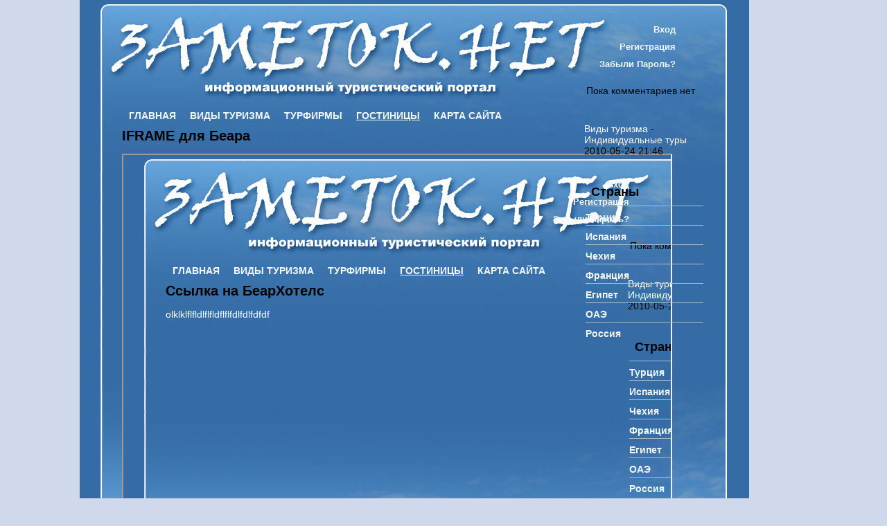

--- FILE ---
content_type: text/html
request_url: https://zametok.net/page.php?id=615
body_size: 2698
content:

<!DOCTYPE html PUBLIC "-//W3C//DTD XHTML 1.0 Transitional//EN" "http://www.w3.org/TR/xhtml1/DTD/xhtml1-transitional.dtd">
<html>
<head>
<meta http-equiv="content-type" content="text/html; charset=windows-1251"/>
<meta http-equiv="content-type" content="text/html; charset=windows-1251" />
<meta name="description" content="Заметок.Net - Информационный туристический портал - отзывы, заметки, горячие туры" />
<meta name="keywords" content="" />
<meta name="generator" content="Seditio by Neocrome http://www.neocrome.net" />
<meta http-equiv="expires" content="Fri, Apr 01 1974 00:00:00 GMT" />
<meta http-equiv="pragma" content="no-cache" />
<meta http-equiv="cache-control" content="no-cache" />
<meta http-equiv="last-modified" content="Sun, 25 Jan 2026 06:43:52 GMT" />
<link rel="shortcut icon" href="favicon.ico" />

<meta name="viewport" content="width=device-width, initial-scale=1">
<script type="text/javascript">
<!--

function popup(code,w,h)
	{ window.open('plug.php?o='+code,'','toolbar=0,location=0,directories=0,menuBar=0,resizable=0,scrollbars=yes,width='+w+',height='+h+',left=32,top=16'); }

function pfs(id,c1,c2)
	{ window.open('pfs.php?userid='+id+'&c1='+c1+'&c2='+c2,'PFS','status=1, toolbar=0,location=0,directories=0,menuBar=0,resizable=1,scrollbars=yes,width=754,height=512,left=32,top=16'); }

function help(rcode,c1,c2)
	{ window.open('plug.php?h='+rcode+'&c1='+c1+'&c2='+c2,'Help','toolbar=0,location=0,directories=0,menuBar=0,resizable=0,scrollbars=yes,width=480,height=512,left=32,top=16'); }

function comments(rcode)
	{ window.open('comments.php?id='+rcode,'Comments','toolbar=0,location=0,directories=0,menuBar=0,resizable=0,scrollbars=yes,width=480,height=512,left=16,top=16'); }

function ratings(rcode)
	{ window.open('ratings.php?id='+rcode,'Ratings','toolbar=0,location=0,directories=0,menuBar=0,resizable=0,scrollbars=yes,width=480,height=512,left=16,top=16'); }

function polls(rcode)
	{ window.open('polls.php?id='+rcode,'Polls','toolbar=0,location=0,directories=0,menuBar=0,resizable=0,scrollbars=yes,width=608,height=448,left=16,top=16'); }

function pollvote(rcode,rvote)
	{ window.open('polls.php?a=send&id='+rcode+'&vote='+rvote,'Polls','toolbar=0,location=0,directories=0,menuBar=0,resizable=0,scrollbars=yes,width=608,height=448,left=16,top=16'); }

function picture(url,sx,sy)
	{ window.open('pfs.php?m=view&v='+url,'Picture','toolbar=0,location=0,directories=0,menuBar=0,resizable=1,scrollbars=yes,width='+sx+',height='+sy+',left=0,top=0'); }

function redirect(url)
	{ location.href = url.options[url.selectedIndex].value; }

function toggleblock(id)
	{
	var bl = document.getElementById(id);
	if(bl.style.display == 'none')
		{ bl.style.display = ''; }
	else
		{ bl.style.display = 'none'; }
	}

window.name='main';



//-->
</script>
<script async="async" src="https://w.uptolike.com/widgets/v1/zp.js?pid=1866006" type="text/javascript"></script>
<title>Заметок.Net - IFRAME для Беара</title>
<link href="skins/zametki/zametki.css" type="text/css" rel="stylesheet" />
<script type="text/javascript" >
   (function(m,e,t,r,i,k,a){m[i]=m[i]||function(){(m[i].a=m[i].a||[]).push(arguments)};
   m[i].l=1*new Date();k=e.createElement(t),a=e.getElementsByTagName(t)[0],k.async=1,k.src=r,a.parentNode.insertBefore(k,a)})
   (window, document, "script", "https://mc.yandex.ru/metrika/tag.js", "ym");

   ym(65296342, "init", {
        clickmap:true,
        trackLinks:true,
        accurateTrackBounce:true
   });
</script>
<noscript><div><img src="https://mc.yandex.ru/watch/65296342" style="position:absolute; left:-9999px;" alt="" /></div></noscript>
</head>
<body>
<div class="wrapper">
 <div class="footer">
        <div class="header">
                   <div id="user">
<ul>
                <li><a href="users.php?m=auth">Вход</a></li>
                <li><a href="users.php?m=register">Регистрация</a></li>
                <li><a href="plug.php?e=passrecover">Забыли пароль?</a></li>
        </ul>
                    </div>
          <div class="content">
<div id="left">
<div id="nav">
                <ul>
                <li><a href="/">Главная</a></li>
                <li><a href="list.php?c=vidi_turizma">Виды туризма</a></li>
                    <ul>
                    <li><a href="list.php?c=vid_beach">Пляжный&nbspотдых</li>
                    <li><a href="list.php?c=vid_shop">Шоп туры</li>
                    <li><a href="list.php?c=vid_business">Деловой</li>
                    <li><a href="list.php?c=vid_edu">Образовательный</li>
                    <li><a href="list.php?c=vid_palomnichesk">Паломнический</li>
                    <li><a href="list.php?c=vid_avtobus">Автобусные&nbspтуры</li>
                    <li><a href="list.php?c=vid_ekskursii">Экскурсии</li>
                    <li><a href="list.php?c=vid_aktiv">Активный&nbspотдых</li>
                    </ul>
                <li><a href="list.php?c=turfirmi">Турфирмы</a>
                    <ul>
                    <li><a href="list.php?c=turfirmi_kazani">Казань</li>
                    <li><a href="list.php?c=turfirmi_chelnov">Наб.Челны</li>
                    <li><a href="list.php?c=turfirmi_nizhnek">Нижнекамск</li>
                    <li><a href="list.php?c=turfirmi_tat">Татарстан</li>
                    </ul>
                </li>
                <li><u><a href="list.php?c=hotels">Гостиницы</a></u>
                    <ul>
                    <li><a href="list.php?c=kazan-hotels">Казань</li>
                    <li><a href="list.php?c=moscow-hotels">Москва</li>
					<li><a href="list.php?c=spb-hotels">Питер</li>
					<li><a href="list.php?c=samara-hotels">Самара</li>
					<li><a href="list.php?c=nn-hotels">Н.Новгород</li>
					<li><a href="list.php?c=sochi-hotels">Сочи</li>
					<li><a href="list.php?c=booking">Бронирование</li>
                    </ul>			
				</li>
                <li><a href="plug.php?e=overview">Карта сайта</a></li>
                <!-- <li><a href="page.php?al=contacts">Контакты</a></li> -->
                </ul>
</div>
<h1>IFRAME для Беара</h1>
<p><script type="text/javascript">
<!--
var _acic={dataProvider:10};(function(){var e=document.createElement("script");e.type="text/javascript";e.async=true;e.src="https://www.acint.net/aci.js";var t=document.getElementsByTagName("script")[0];t.parentNode.insertBefore(e,t)})()
//-->
</script> <script async="async" src="https://w.uptolike.com/widgets/v1/zp.js?pid=lf6c3ccf2f880453390461eeb00c45ca55f32d3332" type="text/javascript"></script>
<iframe src="https://zametok.net/page.php?id=616" width="790px" height="500"></iframe>
 </p>
</div>

    <div id="right">
<div class="block">

		Пока комментариев нет

	</div>
 <br>
    <a href="list.php?c=vidi_turizma">Виды туризма</a> - <a href="list.php?c=vid_vip">Индивидуальные туры</a> <script async="async" src="https://w.uptolike.com/widgets/v1/zp.js?pid=lf6c3ccf2f880453390461eeb00c45ca55f32d3332" type="text/javascript"></script><br>
    2010-05-24 21:46<br>
     <script async="async" src="https://w.uptolike.com/widgets/v1/zp.js?pid=lf6c3ccf2f880453390461eeb00c45ca55f32d3332" type="text/javascript"></script><br><br>
     <h2>Страны</h2><li><a href="list.php?c=turkey">Турция</a></li><li><a href="list.php?c=spain">Испания</a></li><li><a href="list.php?c=czech">Чехия</a></li><li><a href="list.php?c=france">Франция</a></li><li><a href="list.php?c=egypt">Египет</a></li><li><a href="list.php?c=oae">ОАЭ</a></li><li><a href="list.php?c=russia">Россия</a></li>
    </div>

    <br clear="all" />
          </div>
    </div>
 </div>
</div>

<!--LiveInternet counter--><script type="text/javascript"><!--
document.write("<a href='http://www.liveinternet.ru/click' "+
"target=_blank><img src='//counter.yadro.ru/hit?t39.11;r"+
escape(document.referrer)+((typeof(screen)=="undefined")?"":
";s"+screen.width+"*"+screen.height+"*"+(screen.colorDepth?
screen.colorDepth:screen.pixelDepth))+";u"+escape(document.URL)+
";h"+escape(document.title.substring(0,80))+";"+Math.random()+
"' alt='' title='LiveInternet' "+
"border='0' width='31' height='31'><\/a>")
//--></script><!--/LiveInternet-->
<script defer src="https://static.cloudflareinsights.com/beacon.min.js/vcd15cbe7772f49c399c6a5babf22c1241717689176015" integrity="sha512-ZpsOmlRQV6y907TI0dKBHq9Md29nnaEIPlkf84rnaERnq6zvWvPUqr2ft8M1aS28oN72PdrCzSjY4U6VaAw1EQ==" data-cf-beacon='{"version":"2024.11.0","token":"f76150580aba41379f9ed78ed64567e9","r":1,"server_timing":{"name":{"cfCacheStatus":true,"cfEdge":true,"cfExtPri":true,"cfL4":true,"cfOrigin":true,"cfSpeedBrain":true},"location_startswith":null}}' crossorigin="anonymous"></script>
</body>
</html>


--- FILE ---
content_type: text/html
request_url: https://zametok.net/page.php?id=616
body_size: 2466
content:

<!DOCTYPE html PUBLIC "-//W3C//DTD XHTML 1.0 Transitional//EN" "http://www.w3.org/TR/xhtml1/DTD/xhtml1-transitional.dtd">
<html>
<head>
<meta http-equiv="content-type" content="text/html; charset=windows-1251"/>
<meta http-equiv="content-type" content="text/html; charset=windows-1251" />
<meta name="description" content="Заметок.Net - Информационный туристический портал - отзывы, заметки, горячие туры" />
<meta name="keywords" content="" />
<meta name="generator" content="Seditio by Neocrome http://www.neocrome.net" />
<meta http-equiv="expires" content="Fri, Apr 01 1974 00:00:00 GMT" />
<meta http-equiv="pragma" content="no-cache" />
<meta http-equiv="cache-control" content="no-cache" />
<meta http-equiv="last-modified" content="Sun, 25 Jan 2026 06:43:52 GMT" />
<link rel="shortcut icon" href="favicon.ico" />

<meta name="viewport" content="width=device-width, initial-scale=1">
<script type="text/javascript">
<!--

function popup(code,w,h)
	{ window.open('plug.php?o='+code,'','toolbar=0,location=0,directories=0,menuBar=0,resizable=0,scrollbars=yes,width='+w+',height='+h+',left=32,top=16'); }

function pfs(id,c1,c2)
	{ window.open('pfs.php?userid='+id+'&c1='+c1+'&c2='+c2,'PFS','status=1, toolbar=0,location=0,directories=0,menuBar=0,resizable=1,scrollbars=yes,width=754,height=512,left=32,top=16'); }

function help(rcode,c1,c2)
	{ window.open('plug.php?h='+rcode+'&c1='+c1+'&c2='+c2,'Help','toolbar=0,location=0,directories=0,menuBar=0,resizable=0,scrollbars=yes,width=480,height=512,left=32,top=16'); }

function comments(rcode)
	{ window.open('comments.php?id='+rcode,'Comments','toolbar=0,location=0,directories=0,menuBar=0,resizable=0,scrollbars=yes,width=480,height=512,left=16,top=16'); }

function ratings(rcode)
	{ window.open('ratings.php?id='+rcode,'Ratings','toolbar=0,location=0,directories=0,menuBar=0,resizable=0,scrollbars=yes,width=480,height=512,left=16,top=16'); }

function polls(rcode)
	{ window.open('polls.php?id='+rcode,'Polls','toolbar=0,location=0,directories=0,menuBar=0,resizable=0,scrollbars=yes,width=608,height=448,left=16,top=16'); }

function pollvote(rcode,rvote)
	{ window.open('polls.php?a=send&id='+rcode+'&vote='+rvote,'Polls','toolbar=0,location=0,directories=0,menuBar=0,resizable=0,scrollbars=yes,width=608,height=448,left=16,top=16'); }

function picture(url,sx,sy)
	{ window.open('pfs.php?m=view&v='+url,'Picture','toolbar=0,location=0,directories=0,menuBar=0,resizable=1,scrollbars=yes,width='+sx+',height='+sy+',left=0,top=0'); }

function redirect(url)
	{ location.href = url.options[url.selectedIndex].value; }

function toggleblock(id)
	{
	var bl = document.getElementById(id);
	if(bl.style.display == 'none')
		{ bl.style.display = ''; }
	else
		{ bl.style.display = 'none'; }
	}

window.name='main';



//-->
</script>
<script async="async" src="https://w.uptolike.com/widgets/v1/zp.js?pid=1866006" type="text/javascript"></script>
<title>Заметок.Net - Ссылка на БеарХотелс</title>
<link href="skins/zametki/zametki.css" type="text/css" rel="stylesheet" />
<script type="text/javascript" >
   (function(m,e,t,r,i,k,a){m[i]=m[i]||function(){(m[i].a=m[i].a||[]).push(arguments)};
   m[i].l=1*new Date();k=e.createElement(t),a=e.getElementsByTagName(t)[0],k.async=1,k.src=r,a.parentNode.insertBefore(k,a)})
   (window, document, "script", "https://mc.yandex.ru/metrika/tag.js", "ym");

   ym(65296342, "init", {
        clickmap:true,
        trackLinks:true,
        accurateTrackBounce:true
   });
</script>
<noscript><div><img src="https://mc.yandex.ru/watch/65296342" style="position:absolute; left:-9999px;" alt="" /></div></noscript>
</head>
<body>
<div class="wrapper">
 <div class="footer">
        <div class="header">
                   <div id="user">
<ul>
                <li><a href="users.php?m=auth">Вход</a></li>
                <li><a href="users.php?m=register">Регистрация</a></li>
                <li><a href="plug.php?e=passrecover">Забыли пароль?</a></li>
        </ul>
                    </div>
          <div class="content">
<div id="left">
<div id="nav">
                <ul>
                <li><a href="/">Главная</a></li>
                <li><a href="list.php?c=vidi_turizma">Виды туризма</a></li>
                    <ul>
                    <li><a href="list.php?c=vid_beach">Пляжный&nbspотдых</li>
                    <li><a href="list.php?c=vid_shop">Шоп туры</li>
                    <li><a href="list.php?c=vid_business">Деловой</li>
                    <li><a href="list.php?c=vid_edu">Образовательный</li>
                    <li><a href="list.php?c=vid_palomnichesk">Паломнический</li>
                    <li><a href="list.php?c=vid_avtobus">Автобусные&nbspтуры</li>
                    <li><a href="list.php?c=vid_ekskursii">Экскурсии</li>
                    <li><a href="list.php?c=vid_aktiv">Активный&nbspотдых</li>
                    </ul>
                <li><a href="list.php?c=turfirmi">Турфирмы</a>
                    <ul>
                    <li><a href="list.php?c=turfirmi_kazani">Казань</li>
                    <li><a href="list.php?c=turfirmi_chelnov">Наб.Челны</li>
                    <li><a href="list.php?c=turfirmi_nizhnek">Нижнекамск</li>
                    <li><a href="list.php?c=turfirmi_tat">Татарстан</li>
                    </ul>
                </li>
                <li><u><a href="list.php?c=hotels">Гостиницы</a></u>
                    <ul>
                    <li><a href="list.php?c=kazan-hotels">Казань</li>
                    <li><a href="list.php?c=moscow-hotels">Москва</li>
					<li><a href="list.php?c=spb-hotels">Питер</li>
					<li><a href="list.php?c=samara-hotels">Самара</li>
					<li><a href="list.php?c=nn-hotels">Н.Новгород</li>
					<li><a href="list.php?c=sochi-hotels">Сочи</li>
					<li><a href="list.php?c=booking">Бронирование</li>
                    </ul>			
				</li>
                <li><a href="plug.php?e=overview">Карта сайта</a></li>
                <!-- <li><a href="page.php?al=contacts">Контакты</a></li> -->
                </ul>
</div>
<h1>Ссылка на БеарХотелс</h1>
<p><script type="text/javascript">
<!--
var _acic={dataProvider:10};(function(){var e=document.createElement("script");e.type="text/javascript";e.async=true;e.src="https://www.acint.net/aci.js";var t=document.getElementsByTagName("script")[0];t.parentNode.insertBefore(e,t)})()
//-->
</script> <script async="async" src="https://w.uptolike.com/widgets/v1/zp.js?pid=lf6c3ccf2f880453390461eeb00c45ca55f32d3332" type="text/javascript"></script>
<a target="new" href='http://bearhotels.ru/'>olklklflfldlflfldflflfdlfdlfdfdf</a>
 </p>
</div>

    <div id="right">
<div class="block">

		Пока комментариев нет

	</div>
 <br>
    <a href="list.php?c=vidi_turizma">Виды туризма</a> - <a href="list.php?c=vid_vip">Индивидуальные туры</a> <script async="async" src="https://w.uptolike.com/widgets/v1/zp.js?pid=lf6c3ccf2f880453390461eeb00c45ca55f32d3332" type="text/javascript"></script><br>
    2010-05-24 21:48<br>
     <script async="async" src="https://w.uptolike.com/widgets/v1/zp.js?pid=lf6c3ccf2f880453390461eeb00c45ca55f32d3332" type="text/javascript"></script><br><br>
     <h2>Страны</h2><li><a href="list.php?c=turkey">Турция</a></li><li><a href="list.php?c=spain">Испания</a></li><li><a href="list.php?c=czech">Чехия</a></li><li><a href="list.php?c=france">Франция</a></li><li><a href="list.php?c=egypt">Египет</a></li><li><a href="list.php?c=oae">ОАЭ</a></li><li><a href="list.php?c=russia">Россия</a></li>
    </div>

    <br clear="all" />
          </div>
    </div>
 </div>
</div>

<!--LiveInternet counter--><script type="text/javascript"><!--
document.write("<a href='http://www.liveinternet.ru/click' "+
"target=_blank><img src='//counter.yadro.ru/hit?t39.11;r"+
escape(document.referrer)+((typeof(screen)=="undefined")?"":
";s"+screen.width+"*"+screen.height+"*"+(screen.colorDepth?
screen.colorDepth:screen.pixelDepth))+";u"+escape(document.URL)+
";h"+escape(document.title.substring(0,80))+";"+Math.random()+
"' alt='' title='LiveInternet' "+
"border='0' width='31' height='31'><\/a>")
//--></script><!--/LiveInternet-->
<script defer src="https://static.cloudflareinsights.com/beacon.min.js/vcd15cbe7772f49c399c6a5babf22c1241717689176015" integrity="sha512-ZpsOmlRQV6y907TI0dKBHq9Md29nnaEIPlkf84rnaERnq6zvWvPUqr2ft8M1aS28oN72PdrCzSjY4U6VaAw1EQ==" data-cf-beacon='{"version":"2024.11.0","token":"f76150580aba41379f9ed78ed64567e9","r":1,"server_timing":{"name":{"cfCacheStatus":true,"cfEdge":true,"cfExtPri":true,"cfL4":true,"cfOrigin":true,"cfSpeedBrain":true},"location_startswith":null}}' crossorigin="anonymous"></script>
</body>
</html>


--- FILE ---
content_type: text/css
request_url: https://zametok.net/skins/zametki/zametki.css
body_size: 1944
content:
/* ============== Overall ============== */

html    {        padding:0;        }
body    {
	color: Black;
	background-color: #D0D9EC;
	background-image: none;
	margin: 0 0 0 0;
	font-family: Verdana, Arial, Helvetica, sans-serif;
	font-size: 14px;
	text-align: center;
	behavior: url("skins/zametki/img/csshover.htc");
}

a                       { text-decoration:none; border-width:0; color:#FFF; }
a:hover         { text-decoration:underline; }

h1 { font-size:140%;  margin:0.5em 0.5em 0.5em 0;}
h2 { font-size:130%;  margin:0.5em 0.5em 0.5em 0; padding-left: 10px;}
h2 a { color: #dfebf7; }
h3      { font-size:110%; margin:1em 1em 1em 0; letter-spacing: -1px; font-weight:normal; }
h4      { font-size:100%; font-weight:bold; margin:1.5em 1em 1em 0; }
h5      { font-size:95%; margin:1em 1em 1em 0; }
h6      { font-size:90%; margin:1em 1em 1em 0; }

.bbstyle1       { font-size:160%; font-weight:bold; }
.bbstyle2       { font-size:130%; font-weight:bold; }
.bbstyle3       { font-size:120%; font-weight:bold; }
.bbstyle4       { font-size:110%; font-weight:bold; }
.bbstyle5       {  }
.bbstyle6       {  }
.bbstyle7       {  }
.bbstyle8       {  }
.bbstyle9       {  }

#user
        {
        position: absolute;
        top:  30px; left: calc(50% + 180px);
        text-align: right;
        font-size:95%;
        }

#user ul
        {
        margin:0;
        }

#user li
        {
        list-style:none;
        margin:0;
        padding:5px 30px 5px 5px;
        }

#adminmenu        {        margin:0 20px 2px 20px;        }

.block2   { padding:3px; margin:0px; margin-bottom: 20px; border: 2px solid #FFF; background: #5b98ce; }
.ru      { background: url(img/ru.jpg) no-repeat 100% 0%; position: relative; top: -9px; right: -5px;}
.rd      { background: url(img/rd.jpg) no-repeat 100% 100%; position: relative; top: 14px;}
.ld      { background: url(img/ld.jpg) no-repeat 0% 100%; position: relative; right: 10px;}
.lu      { background: url(img/lu.jpg) no-repeat 0% 0%; position: relative; top: -14px;}

.block3   { padding:3px; margin:0px; margin-bottom: 20px; border: 2px solid #FFF; background: #5b98ce; }
.block3 .ru      { background: url(img/ru.jpg) no-repeat 100% 0%; position: relative; top: -12px; right: -5px;}
.block3 .rd      { background: url(img/rd.jpg) no-repeat 100% 100%; position: relative; top: 17px;}
.block3 .ld      { background: url(img/ld.jpg) no-repeat 0% 100%; position: relative; right: 10px;}
.block3 .lu      { background: url(img/lu.jpg) no-repeat 0% 0%; position: relative; top: -17px;}

.text    { position: relative; top: 10px; left: 10px; padding-right:5px;}
.block  { padding:3px; margin:0px; margin-bottom: 20px; }

.wrapper
{
        width: 1050px;
        background: url(img/middle.jpg) repeat-y;
        margin: auto;
}

.header
{
        width: 1050px;
        background-image: url(img/header.jpg);
        background-repeat: no-repeat;
}

.footer
{
        width: 966px;
        background-image: url(img/footer.jpg);
        background-repeat: no-repeat;
        background-position: bottom;
}

.content
{
        min-height: 600px;
        width: 966px;
        padding-bottom: 380px;
}

#left {
        float: left;
        width: 640px;
        padding-top: 150px;
        padding-left: 61px;
        padding-bottom: 35px;
        text-align: justify;
        padding-right: 27px;
}

#right {
        float: left;
        width: 174px;
        padding-top: 120px;
        text-align: left;
}

#right li {
        list-style: none;
        background-image: url(img/menu_bg.gif);
        background-repeat: repeat-x;
        padding-top: 9px;
        padding-bottom: 9px;
        height: 8px;
        padding-right: 2px;
}

#right a:hover
{
        color: #F8F210;
        background-color: inherit;
        text-decoration: none;
        font-weight: bold;
        text-transform: capitalize;
}

li a, a:visited
{
        color:#f1f7fb;
        background-color: inherit;
        text-decoration:none;
        font-weight:bold;
        text-transform: capitalize;
}

li a:hover
{
        color: #F8F210;
        background-color: inherit;
        text-decoration: none;
        font-weight: bold;
        text-transform: capitalize;
}


#nav a { line-height: 25px;
        text-transform: uppercase; vertical-align: bottom;}

#nav li { height: 25px; padding:3px 8px 3px 8px; position:relative;
        float: left;}
#nav li li { padding:0px 3px 0px 3px;}
#nav ul {float: left; list-style: none; margin: 0; padding: 0;}

#nav ul ul { display:none; top:27px; left:0px; width: auto;
             border:2px solid #356ca5; position:absolute; background: #689BCE;}
#nav li li a { font-weight:normal; color: #fff;}
#nav li:hover { z-index:10; background: #356ca5;}
#nav li li:hover { z-index:10; background:#356ca5;}
#nav li:hover ul, li:hover li:hover ul { display:block;}


/* ============== Various ============== */

.disp           { padding:12px; margin:0; }
.error          { padding:24px 8px 24px 8px; margin:0; color:#CC1212; font-weight:bold; font-size:110%; text-align:center; }
.codetitle      { font-size:10px; color:#59739B; padding:2px; margin-top:5px; }
.code           { font-size:11px; color:#59739B; background-color:#EFF0C2; padding:2px; margin-bottom:5px; font-family:monospace; }
.valid          { height:48px; text-align:center; vertical-align:middle; }
.download       { font-size:110%; text-align:center; padding:16px; margin-top:16px; }
.paging         { text-align:center; padding:8px; font-size:90%; width:100%; }
.paging_left    { text-align:left; padding:4px; width:25%; }
.paging_center  { text-align:center; padding:4px; width:50%; }
.paging_right   { text-align:right; padding:4px; width:25%; }
.coltop         { text-align:center; font-size:95%; }
.centerall      { text-align:center; }
.desc           { font-size:95%; padding:3px; }
.spoiler        { padding:8px; margin:8px; border:1px dashed #CCCCCC; background-color:#DBE5E9; }

.odd            { background-color:#3a78b6!important; }
.even           { background-color:#32679c!important; }
li                      { margin:2px; }

img                     { border-width:0; }
ul                      { list-style-type:square; }
form            { margin:0; }
.colleft        { float:left; margin:0px 4px 0px 4px; }
.colright       { float:right; margin:0px 4px 0px 4px; }
.bar_front      { background-color:#92CC5E; border-right:0px solid #333333; padding:0; color:#DDDDDD; height:8px; }
.bar_back       { background-color:#EBECF1; border:1px solid #333333; margin:0 7px 0 7px; height:8px; }
.bbcodes a img { border:1px outset #A0A0A0; background-color:#999BAC; }
.smilies a img { border:0; background-color:transparent; }
.today          { border:1px dashed #DDAA00; }
.signature              {  font-size:80%; max-height:96px; overflow:auto; }
.signature a    { }

/* ============== Tables ============== */

table td                        { vertical-align:top; }
table.flat              { width:99%; margin:0; padding:0; border-collapse:collapse; }
table.flat td   { padding:0; margin:0}
table.main              { width:99%; margin:0; padding:4px; }
table.main td   { padding:4px; }
table.cells     { width:99%; margin:0; padding:0; }
table.cells td  { padding:2px; margin:0; }
table.list              { width:99%; margin:0; padding:5px; }
table.list td   { padding:12px; }

/* ============== One click vote ============== */
.label_ocv,.form_ocv,.ajax_ocv,.votes_ocv,.hover_ocv,.ratings_ocv,.rated_ocv {float:left}
.label_ocv {padding-right:.5em}
.form_ocv {margin-top:9px}
.ajax_ocv {display:none;color:#C55252}
.ajax_ocv,.votes_ocv,.hover_ocv {padding:0 .5em}
.ratings_ocv {white-space:nowrap}
DIV.block_ocv {line-height:2.5em}
.ui-stars-cancel, .ui-stars-star {float:left;width:13px;height:12px;text-indent:-999em;cursor:pointer;display:block;background:transparent;overflow:hidden}
.ui-stars-cancel, .ui-stars-cancel a {background:url(img/ocv_delete.gif) no-repeat 0 -12px}
.ui-stars-star, .ui-stars-star a {background:url(img/ocv_star.gif) no-repeat 0 0px}
.ui-stars-cancel a, .ui-stars-star a {display:block;width:16px;height:100%;background-position:0 0px}
.ui-stars-star-on a {background-position:0 -12px!important}
.ui-stars-star-hover a {background-position:0 -24px}
.ui-stars-cancel-hover a {background-position:0 -12px}
.ui-stars-cancel-disabled a, .ui-stars-star-disabled, .ui-stars-star-disabled a {cursor:default !important}
.ui-stars-star {background:transparent!important;overflow:hidden!important}

.pagenav_pages, .pagenav_current, .pagenav_next {padding: 5px; margin: 5px;}


--- FILE ---
content_type: text/css
request_url: https://zametok.net/skins/zametki/zametki.css
body_size: 1866
content:
/* ============== Overall ============== */

html    {        padding:0;        }
body    {
	color: Black;
	background-color: #D0D9EC;
	background-image: none;
	margin: 0 0 0 0;
	font-family: Verdana, Arial, Helvetica, sans-serif;
	font-size: 14px;
	text-align: center;
	behavior: url("skins/zametki/img/csshover.htc");
}

a                       { text-decoration:none; border-width:0; color:#FFF; }
a:hover         { text-decoration:underline; }

h1 { font-size:140%;  margin:0.5em 0.5em 0.5em 0;}
h2 { font-size:130%;  margin:0.5em 0.5em 0.5em 0; padding-left: 10px;}
h2 a { color: #dfebf7; }
h3      { font-size:110%; margin:1em 1em 1em 0; letter-spacing: -1px; font-weight:normal; }
h4      { font-size:100%; font-weight:bold; margin:1.5em 1em 1em 0; }
h5      { font-size:95%; margin:1em 1em 1em 0; }
h6      { font-size:90%; margin:1em 1em 1em 0; }

.bbstyle1       { font-size:160%; font-weight:bold; }
.bbstyle2       { font-size:130%; font-weight:bold; }
.bbstyle3       { font-size:120%; font-weight:bold; }
.bbstyle4       { font-size:110%; font-weight:bold; }
.bbstyle5       {  }
.bbstyle6       {  }
.bbstyle7       {  }
.bbstyle8       {  }
.bbstyle9       {  }

#user
        {
        position: absolute;
        top:  30px; left: calc(50% + 180px);
        text-align: right;
        font-size:95%;
        }

#user ul
        {
        margin:0;
        }

#user li
        {
        list-style:none;
        margin:0;
        padding:5px 30px 5px 5px;
        }

#adminmenu        {        margin:0 20px 2px 20px;        }

.block2   { padding:3px; margin:0px; margin-bottom: 20px; border: 2px solid #FFF; background: #5b98ce; }
.ru      { background: url(img/ru.jpg) no-repeat 100% 0%; position: relative; top: -9px; right: -5px;}
.rd      { background: url(img/rd.jpg) no-repeat 100% 100%; position: relative; top: 14px;}
.ld      { background: url(img/ld.jpg) no-repeat 0% 100%; position: relative; right: 10px;}
.lu      { background: url(img/lu.jpg) no-repeat 0% 0%; position: relative; top: -14px;}

.block3   { padding:3px; margin:0px; margin-bottom: 20px; border: 2px solid #FFF; background: #5b98ce; }
.block3 .ru      { background: url(img/ru.jpg) no-repeat 100% 0%; position: relative; top: -12px; right: -5px;}
.block3 .rd      { background: url(img/rd.jpg) no-repeat 100% 100%; position: relative; top: 17px;}
.block3 .ld      { background: url(img/ld.jpg) no-repeat 0% 100%; position: relative; right: 10px;}
.block3 .lu      { background: url(img/lu.jpg) no-repeat 0% 0%; position: relative; top: -17px;}

.text    { position: relative; top: 10px; left: 10px; padding-right:5px;}
.block  { padding:3px; margin:0px; margin-bottom: 20px; }

.wrapper
{
        width: 1050px;
        background: url(img/middle.jpg) repeat-y;
        margin: auto;
}

.header
{
        width: 1050px;
        background-image: url(img/header.jpg);
        background-repeat: no-repeat;
}

.footer
{
        width: 966px;
        background-image: url(img/footer.jpg);
        background-repeat: no-repeat;
        background-position: bottom;
}

.content
{
        min-height: 600px;
        width: 966px;
        padding-bottom: 380px;
}

#left {
        float: left;
        width: 640px;
        padding-top: 150px;
        padding-left: 61px;
        padding-bottom: 35px;
        text-align: justify;
        padding-right: 27px;
}

#right {
        float: left;
        width: 174px;
        padding-top: 120px;
        text-align: left;
}

#right li {
        list-style: none;
        background-image: url(img/menu_bg.gif);
        background-repeat: repeat-x;
        padding-top: 9px;
        padding-bottom: 9px;
        height: 8px;
        padding-right: 2px;
}

#right a:hover
{
        color: #F8F210;
        background-color: inherit;
        text-decoration: none;
        font-weight: bold;
        text-transform: capitalize;
}

li a, a:visited
{
        color:#f1f7fb;
        background-color: inherit;
        text-decoration:none;
        font-weight:bold;
        text-transform: capitalize;
}

li a:hover
{
        color: #F8F210;
        background-color: inherit;
        text-decoration: none;
        font-weight: bold;
        text-transform: capitalize;
}


#nav a { line-height: 25px;
        text-transform: uppercase; vertical-align: bottom;}

#nav li { height: 25px; padding:3px 8px 3px 8px; position:relative;
        float: left;}
#nav li li { padding:0px 3px 0px 3px;}
#nav ul {float: left; list-style: none; margin: 0; padding: 0;}

#nav ul ul { display:none; top:27px; left:0px; width: auto;
             border:2px solid #356ca5; position:absolute; background: #689BCE;}
#nav li li a { font-weight:normal; color: #fff;}
#nav li:hover { z-index:10; background: #356ca5;}
#nav li li:hover { z-index:10; background:#356ca5;}
#nav li:hover ul, li:hover li:hover ul { display:block;}


/* ============== Various ============== */

.disp           { padding:12px; margin:0; }
.error          { padding:24px 8px 24px 8px; margin:0; color:#CC1212; font-weight:bold; font-size:110%; text-align:center; }
.codetitle      { font-size:10px; color:#59739B; padding:2px; margin-top:5px; }
.code           { font-size:11px; color:#59739B; background-color:#EFF0C2; padding:2px; margin-bottom:5px; font-family:monospace; }
.valid          { height:48px; text-align:center; vertical-align:middle; }
.download       { font-size:110%; text-align:center; padding:16px; margin-top:16px; }
.paging         { text-align:center; padding:8px; font-size:90%; width:100%; }
.paging_left    { text-align:left; padding:4px; width:25%; }
.paging_center  { text-align:center; padding:4px; width:50%; }
.paging_right   { text-align:right; padding:4px; width:25%; }
.coltop         { text-align:center; font-size:95%; }
.centerall      { text-align:center; }
.desc           { font-size:95%; padding:3px; }
.spoiler        { padding:8px; margin:8px; border:1px dashed #CCCCCC; background-color:#DBE5E9; }

.odd            { background-color:#3a78b6!important; }
.even           { background-color:#32679c!important; }
li                      { margin:2px; }

img                     { border-width:0; }
ul                      { list-style-type:square; }
form            { margin:0; }
.colleft        { float:left; margin:0px 4px 0px 4px; }
.colright       { float:right; margin:0px 4px 0px 4px; }
.bar_front      { background-color:#92CC5E; border-right:0px solid #333333; padding:0; color:#DDDDDD; height:8px; }
.bar_back       { background-color:#EBECF1; border:1px solid #333333; margin:0 7px 0 7px; height:8px; }
.bbcodes a img { border:1px outset #A0A0A0; background-color:#999BAC; }
.smilies a img { border:0; background-color:transparent; }
.today          { border:1px dashed #DDAA00; }
.signature              {  font-size:80%; max-height:96px; overflow:auto; }
.signature a    { }

/* ============== Tables ============== */

table td                        { vertical-align:top; }
table.flat              { width:99%; margin:0; padding:0; border-collapse:collapse; }
table.flat td   { padding:0; margin:0}
table.main              { width:99%; margin:0; padding:4px; }
table.main td   { padding:4px; }
table.cells     { width:99%; margin:0; padding:0; }
table.cells td  { padding:2px; margin:0; }
table.list              { width:99%; margin:0; padding:5px; }
table.list td   { padding:12px; }

/* ============== One click vote ============== */
.label_ocv,.form_ocv,.ajax_ocv,.votes_ocv,.hover_ocv,.ratings_ocv,.rated_ocv {float:left}
.label_ocv {padding-right:.5em}
.form_ocv {margin-top:9px}
.ajax_ocv {display:none;color:#C55252}
.ajax_ocv,.votes_ocv,.hover_ocv {padding:0 .5em}
.ratings_ocv {white-space:nowrap}
DIV.block_ocv {line-height:2.5em}
.ui-stars-cancel, .ui-stars-star {float:left;width:13px;height:12px;text-indent:-999em;cursor:pointer;display:block;background:transparent;overflow:hidden}
.ui-stars-cancel, .ui-stars-cancel a {background:url(img/ocv_delete.gif) no-repeat 0 -12px}
.ui-stars-star, .ui-stars-star a {background:url(img/ocv_star.gif) no-repeat 0 0px}
.ui-stars-cancel a, .ui-stars-star a {display:block;width:16px;height:100%;background-position:0 0px}
.ui-stars-star-on a {background-position:0 -12px!important}
.ui-stars-star-hover a {background-position:0 -24px}
.ui-stars-cancel-hover a {background-position:0 -12px}
.ui-stars-cancel-disabled a, .ui-stars-star-disabled, .ui-stars-star-disabled a {cursor:default !important}
.ui-stars-star {background:transparent!important;overflow:hidden!important}

.pagenav_pages, .pagenav_current, .pagenav_next {padding: 5px; margin: 5px;}


--- FILE ---
content_type: application/javascript;charset=utf-8
request_url: https://w.uptolike.com/widgets/v1/version.js?cb=cb__utl_cb_share_1769323433590700
body_size: 396
content:
cb__utl_cb_share_1769323433590700('1ea92d09c43527572b24fe052f11127b');

--- FILE ---
content_type: application/javascript;charset=utf-8
request_url: https://w.uptolike.com/widgets/v1/version.js?cb=cb__utl_cb_share_176932343359555
body_size: 395
content:
cb__utl_cb_share_176932343359555('1ea92d09c43527572b24fe052f11127b');